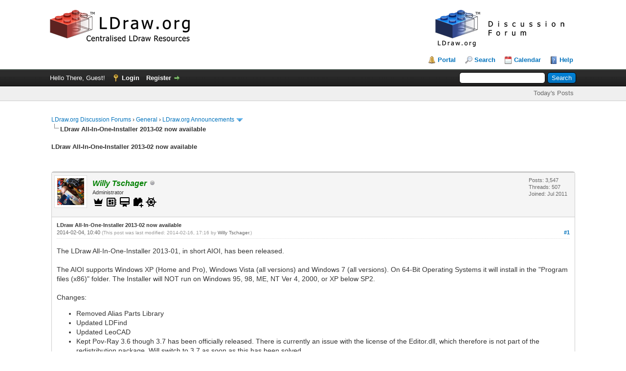

--- FILE ---
content_type: text/html; charset=UTF-8
request_url: https://forums.ldraw.org/thread-12360-post-12402.html
body_size: 12542
content:
<!DOCTYPE html PUBLIC "-//W3C//DTD XHTML 1.0 Transitional//EN" "http://www.w3.org/TR/xhtml1/DTD/xhtml1-transitional.dtd"><!-- start: showthread -->
<html xml:lang="en" lang="en" xmlns="http://www.w3.org/1999/xhtml">
<head>
<title>LDraw All-In-One-Installer 2013-02 now available</title>
<!-- start: headerinclude -->
<link rel="alternate" type="application/rss+xml" title="Latest Threads (RSS 2.0)" href="https://forums.ldraw.org/syndication.php" />
<link rel="alternate" type="application/atom+xml" title="Latest Threads (Atom 1.0)" href="https://forums.ldraw.org/syndication.php?type=atom1.0" />
<link rel="icon" href="/images/ldraw/logos/favicons/LDraw_Blue_64x64.png" type="image/x-icon" />
<meta http-equiv="Content-Type" content="text/html; charset=UTF-8" />
<meta http-equiv="Content-Script-Type" content="text/javascript" />
<script type="text/javascript" src="https://forums.ldraw.org/jscripts/jquery.js?ver=1823"></script>
<script type="text/javascript" src="https://forums.ldraw.org/jscripts/jquery.plugins.min.js?ver=1821"></script>
<script type="text/javascript" src="https://forums.ldraw.org/jscripts/general.js?ver=1821"></script>

<link type="text/css" rel="stylesheet" href="https://forums.ldraw.org/cache/themes/theme1/global.css?t=1694490001" />
<link type="text/css" rel="stylesheet" href="https://forums.ldraw.org/cache/themes/theme1/star_ratings.css?t=1694490001" />
<link type="text/css" rel="stylesheet" href="https://forums.ldraw.org/cache/themes/theme4/showthread.css?t=1730239167" />
<link type="text/css" rel="stylesheet" href="https://forums.ldraw.org/cache/themes/theme1/css3.css?t=1694490001" />
<link type="text/css" rel="stylesheet" href="https://forums.ldraw.org/cache/themes/theme4/forums.css?t=1695068647" />

<script type="text/javascript">
<!--
	lang.unknown_error = "An unknown error has occurred.";

	lang.select2_match = "One result is available, press enter to select it.";
	lang.select2_matches = "{1} results are available, use up and down arrow keys to navigate.";
	lang.select2_nomatches = "No matches found";
	lang.select2_inputtooshort_single = "Please enter one or more character";
	lang.select2_inputtooshort_plural = "Please enter {1} or more characters";
	lang.select2_inputtoolong_single = "Please delete one character";
	lang.select2_inputtoolong_plural = "Please delete {1} characters";
	lang.select2_selectiontoobig_single = "You can only select one item";
	lang.select2_selectiontoobig_plural = "You can only select {1} items";
	lang.select2_loadmore = "Loading more results&hellip;";
	lang.select2_searching = "Searching&hellip;";

	var templates = {
		modal: '<div class=\"modal\">\
	<div style=\"overflow-y: auto; max-height: 400px;\">\
		<table border=\"0\" cellspacing=\"0\" cellpadding=\"5\" class=\"tborder\">\
			<tr>\
				<td class=\"thead\"><strong>__title__</strong></td>\
			</tr>\
			<tr>\
				<td class=\"trow1\">__message__</td>\
			</tr>\
			<tr>\
				<td class=\"tfoot\">\
					<div style=\"text-align: center\" class=\"modal_buttons\">__buttons__</div>\
				</td>\
			</tr>\
		</table>\
	</div>\
</div>',
		modal_button: '<input type=\"submit\" class=\"button\" value=\"__title__\"/>&nbsp;'
	};

	var cookieDomain = "ldraw.org";
	var cookiePath = "/";
	var cookiePrefix = "";
	var cookieSecureFlag = "1";
	var deleteevent_confirm = "Are you sure you want to delete this event?";
	var removeattach_confirm = "Are you sure you want to remove the selected attachment from this post?";
	var loading_text = 'Loading. <br />Please Wait&hellip;';
	var saving_changes = 'Saving changes&hellip;';
	var use_xmlhttprequest = "1";
	var my_post_key = "afb3b71687307e79017d9694cdefda39";
	var rootpath = "https://forums.ldraw.org";
	var imagepath = "https://forums.ldraw.org/images";
  	var yes_confirm = "Yes";
	var no_confirm = "No";
	var MyBBEditor = null;
	var spinner_image = "https://forums.ldraw.org/images/spinner.gif";
	var spinner = "<img src='" + spinner_image +"' alt='' />";
	var modal_zindex = 9999;
// -->
</script>
<!-- end: headerinclude -->
<script type="text/javascript">
<!--
	var quickdelete_confirm = "Are you sure you want to delete this post?";
	var quickrestore_confirm = "Are you sure you want to restore this post?";
	var allowEditReason = "1";
	lang.save_changes = "Save Changes";
	lang.cancel_edit = "Cancel Edit";
	lang.quick_edit_update_error = "There was an error editing your reply:";
	lang.quick_reply_post_error = "There was an error posting your reply:";
	lang.quick_delete_error = "There was an error deleting your reply:";
	lang.quick_delete_success = "The post was deleted successfully.";
	lang.quick_delete_thread_success = "The thread was deleted successfully.";
	lang.quick_restore_error = "There was an error restoring your reply:";
	lang.quick_restore_success = "The post was restored successfully.";
	lang.editreason = "Edit Reason";
	lang.post_deleted_error = "You can not perform this action to a deleted post.";
	lang.softdelete_thread = "Soft Delete Thread";
	lang.restore_thread = "Restore Thread";
// -->
</script>
<!-- jeditable (jquery) -->
<script type="text/javascript" src="https://forums.ldraw.org/jscripts/report.js?ver=1820"></script>
<script src="https://forums.ldraw.org/jscripts/jeditable/jeditable.min.js"></script>
<script type="text/javascript" src="https://forums.ldraw.org/jscripts/thread.js?ver=1821"></script>
</head>
<body>
	<!-- start: header -->
<div id="container">
		<a name="top" id="top"></a>
		<div id="header">
			<div id="logo">
				<div class="wrapper">
      <a href="https://forums.ldraw.org/index.php">
        <img id="forum-logo" src="/images/ldraw/banners/default/forum.png" alt="LDraw.org Discussion Forums"  title="LDraw.org Discussion Forums" />
      </a>
      <a href="http://www.ldraw.org">
        <img id="mainsite-logo" src="/images/ldraw/banners/default/main.png" alt="LDraw.org"  title="LDraw.org" />
      </a>
				<br class="clear"/><br/>
					<ul class="menu top_links">
						<!-- start: header_menu_portal -->
<li><a href="https://forums.ldraw.org/portal.php" class="portal">Portal</a></li>
<!-- end: header_menu_portal -->
						<!-- start: header_menu_search -->
<li><a href="https://forums.ldraw.org/search.php" class="search">Search</a></li>
<!-- end: header_menu_search -->
						
						<!-- start: header_menu_calendar -->
<li><a href="https://forums.ldraw.org/calendar.php" class="calendar">Calendar</a></li>
<!-- end: header_menu_calendar -->
						<li><a href="https://forums.ldraw.org/misc.php?action=help" class="help">Help</a></li>
					</ul>
				</div>
			</div>
			<div id="panel">
				<div class="upper">
					<div class="wrapper">
						<!-- start: header_quicksearch -->
						<form action="https://forums.ldraw.org/search.php">
						<fieldset id="search">
							<input name="keywords" type="text" class="textbox" />
							<input value="Search" type="submit" class="button" />
							<input type="hidden" name="action" value="do_search" />
							<input type="hidden" name="postthread" value="1" />
						</fieldset>
						</form>
<!-- end: header_quicksearch -->
						<!-- start: header_welcomeblock_guest -->
						<!-- Continuation of div(class="upper") as opened in the header template -->
						<span class="welcome">Hello There, Guest! <a href="https://forums.ldraw.org/member.php?action=login" onclick="$('#quick_login').modal({ fadeDuration: 250, keepelement: true, zIndex: (typeof modal_zindex !== 'undefined' ? modal_zindex : 9999) }); return false;" class="login">Login</a> <a href="https://forums.ldraw.org/member.php?action=register" class="register">Register</a></span>
					</div>
				</div>
<div class="lower">
	<div class="wrapper">
		<ul class="menu user_links">
			<li><a href="https://forums.ldraw.org/search.php?action=getdaily&days=7">Today's Posts</a></li>
		</ul>
	</div>
	<br class="clear" />
</div>
<div class="modal" id="quick_login" style="display: none;">
					<form method="post" action="https://forums.ldraw.org/member.php">
						<input name="action" type="hidden" value="do_login" />
						<input name="url" type="hidden" value="" />
						<input name="quick_login" type="hidden" value="1" />
						<input name="my_post_key" type="hidden" value="afb3b71687307e79017d9694cdefda39" />
						<table width="100%" cellspacing="0" cellpadding="5" border="0" class="tborder">
							<tr>
								<td class="thead" colspan="2"><strong>Login</strong></td>
							</tr>
							<!-- start: header_welcomeblock_guest_login_modal -->
<tr>
	<td class="trow1" width="25%"><strong>Username:</strong></td>
	<td class="trow1"><input name="quick_username" id="quick_login_username" type="text" value="" class="textbox initial_focus" /></td>
</tr>
<tr>
	<td class="trow2"><strong>Password:</strong></td>
	<td class="trow2">
		<input name="quick_password" id="quick_login_password" type="password" value="" class="textbox" /><br />
		<a href="https://forums.ldraw.org/member.php?action=lostpw" class="lost_password">Lost Password?</a>
	</td>
</tr>
<tr>
	<td class="trow1">&nbsp;</td>
	<td class="trow1 remember_me">
		<input name="quick_remember" id="quick_login_remember" type="checkbox" value="yes" class="checkbox" checked="checked" />
		<label for="quick_login_remember">Remember me</label>
	</td>
</tr>
<tr>
	<td class="trow2" colspan="2">
		<div align="center"><input name="submit" type="submit" class="button" value="Login" /></div>
	</td>
</tr>
<!-- end: header_welcomeblock_guest_login_modal -->
						</table>
					</form>
				</div>
				<script type="text/javascript">
					$("#quick_login input[name='url']").val($(location).attr('href'));
				</script>
<!-- end: header_welcomeblock_guest -->
					<!-- </div> in header_welcomeblock_member and header_welcomeblock_guest -->
				<!-- </div> in header_welcomeblock_member and header_welcomeblock_guest -->
			</div>
		</div>
		<div id="content">
			<div class="wrapper">
				
				
				
				
				
				
				
				 <!-- BAM --><!-- start: bam_announcement_container -->

<style>
	.bam_announcement.yellow {
		background: #FFF6BF;
		border: 1px solid #FFD324;
	}

	.bam_announcement.green {
		background: #D6ECA6;
		border: 1px solid #8DC93E;
	}

	.bam_announcement.orange {
		background: #f58f10;
		border: 1px solid #926c28;
		color: #fff;
	}

	.bam_announcement.blue {
		background: #ADCBE7;
		border: 1px solid #0F5C8E;
	}

	.bam_announcement.red {
		background: #FBE3E4;
		border: 1px solid #A5161A;
	}

	.bam_announcement.magenta {
		background: #ff64a4;
		border: 1px solid #46042f;
		color: #ffffff;
	}

	.bam_announcement.silver {
		background: #e9eaea;
		border: 1px solid #8291ab;
	}

	.bam_announcement {
		-moz-border-radius: 5px;
		-webkit-border-radius: 5px;
		border-radius: 5px; 
		text-align: center;
		margin: 10px auto;
		padding: 8px 12px;
		background: #EBEBEB;
		color: #000000;
		border: 1px solid #ADADAD;
	}

	.bam_date {
		color: #636161;
		font-size: 0.78em;
		margin-left: 6px;
	}	

	.close_bam_announcement {
		float:right;
		display:inline-block;
		padding-right: 2px;
		padding-left: 2px;
		margin-right: 6px;
		font-weight: bold;
	}
	
	.close_bam_announcement:hover {
		float:right;
		display:inline-block;
		color:#000;
	}

	.bam_nodismiss {
		display: none !important; 
	}

	.bam_slidedown {
		display: none;
	}

	.bam_round {
		-webkit-border-radius: 20px;
		-moz-border-radius: 20px;
		border-radius: 20px;
	}

	.bam_wrapper {
		width: 100%; 
		display: inline-block;
		margin-bottom: 10px;
	}
	
	/* Replace this field with any custom CSS classes. */
</style>
	
	<!-- Don't remove this. Needed for handling announcement dismissals. --> 
<script>
		$(document).ready(function(){
			$('.bam_slidedown').delay(100).slideDown(325);
		});	
		// Allow me to give credit. This was great:  https://lifeofadesigner.com/javascript/hide-dismissed-notifications-with-jquery-and-cookies
	
	$(document).ready(function () {
		if (GetCookie("dismissed-notifications")) {
			$(GetCookie("dismissed-notifications")).hide();
		}
		$(".dismiss-notification").click(function () {
			var alertId = $(this).closest(".bam-unsticky").attr("id"); 
			var dismissedNotifications = GetCookie("dismissed-notifications") + ",#" + alertId; 
			$(this).closest(".bam-unsticky").fadeOut("slow"); 
			SetCookie("dismissed-notifications",dismissedNotifications.replace("null,","")) //update cookie
		});

		// Same as above, but close only. Don't set a cookie. 
		$(".bam-close-notification").click(function () {
			var alertId = $(this).closest(".bam-unsticky").attr("id"); 
			var dismissedNotifications = GetCookie("dismissed-notifications") + ",#" + alertId; 
			$(this).closest(".bam-unsticky").fadeOut("slow"); 
		});

	function SetCookie(sName, sValue) {
		document.cookie = sName + "=" + escape(sValue);
		var date = new Date();
		date.setTime(date.getTime() + (30 * 24 * 60 * 60 * 1000));
		document.cookie += ("; expires=" + date.toUTCString()); 
	}

	function GetCookie(sName) {
		var aCookie = document.cookie.split("; ");
		for (var i=0; i < aCookie.length; i++) {
			var aCrumb = aCookie[i].split("=");
			if (sName == aCrumb[0]) 
				return unescape(aCrumb[1]);
		}
		return null;
	}
	});
</script>
<div class="bam_wrapper"><div class="bam_announcements bam_slidedown"></div></div>
<!-- end: bam_announcement_container --><!-- /BAM -->      
				<!-- start: nav -->

<div class="navigation">
<!-- start: nav_bit -->
<a href="https://forums.ldraw.org/index.php">LDraw.org Discussion Forums</a><!-- start: nav_sep -->
&rsaquo;
<!-- end: nav_sep -->
<!-- end: nav_bit --><!-- start: nav_bit -->
<a href="forum-12.html">General</a><!-- start: nav_sep -->
&rsaquo;
<!-- end: nav_sep -->
<!-- end: nav_bit --><!-- start: nav_bit -->
<a href="forum-1-page-11.html">LDraw.org Announcements</a><!-- start: nav_dropdown -->
 <img src="https://forums.ldraw.org/images/arrow_down.png" alt="v" title="" class="pagination_breadcrumb_link" id="breadcrumb_multipage" /><!-- start: multipage_breadcrumb -->
<div id="breadcrumb_multipage_popup" class="pagination pagination_breadcrumb" style="display: none;">
<!-- start: multipage_prevpage -->
<a href="forum-1-page-10.html" class="pagination_previous">&laquo; Previous</a>
<!-- end: multipage_prevpage --><!-- start: multipage_start -->
<a href="forum-1.html" class="pagination_first">1</a>  &hellip;
<!-- end: multipage_start --><!-- start: multipage_page -->
<a href="forum-1-page-9.html" class="pagination_page">9</a>
<!-- end: multipage_page --><!-- start: multipage_page -->
<a href="forum-1-page-10.html" class="pagination_page">10</a>
<!-- end: multipage_page --><!-- start: multipage_page_link_current -->
 <a href="forum-1-page-11.html" class="pagination_current">11</a>
<!-- end: multipage_page_link_current --><!-- start: multipage_page -->
<a href="forum-1-page-12.html" class="pagination_page">12</a>
<!-- end: multipage_page --><!-- start: multipage_page -->
<a href="forum-1-page-13.html" class="pagination_page">13</a>
<!-- end: multipage_page --><!-- start: multipage_end -->
&hellip;  <a href="forum-1-page-15.html" class="pagination_last">15</a>
<!-- end: multipage_end --><!-- start: multipage_nextpage -->
<a href="forum-1-page-12.html" class="pagination_next">Next &raquo;</a>
<!-- end: multipage_nextpage -->
</div>
<script type="text/javascript">
// <!--
	if(use_xmlhttprequest == "1")
	{
		$("#breadcrumb_multipage").popupMenu();
	}
// -->
</script>
<!-- end: multipage_breadcrumb -->
<!-- end: nav_dropdown -->
<!-- end: nav_bit --><!-- start: nav_sep_active -->
<br /><img src="https://forums.ldraw.org/images/nav_bit.png" alt="" />
<!-- end: nav_sep_active --><!-- start: nav_bit_active -->
<span class="active">LDraw All-In-One-Installer 2013-02 now available</span>
<!-- end: nav_bit_active -->
</div>
<!-- end: nav -->
				<br />
<!-- end: header -->
	
	
				<div>
					<strong>LDraw All-In-One-Installer 2013-02 now available</strong>
				</div>
	<br class="clear" />
	<div class="float_right">
		
	</div>
	
				<div class="float_right">
					<span class="smalltext"><strong><a href="javascript:void(0)" id="thread_modes"></a></strong></span>
				</div>
	<br class="clear" />
	<div id="posts">
		<!-- start: postbit -->
<div style="padding-left: em;">
<div class="postbit_wrapper">

<a name="pid12360" id="pid12360"></a>
<div class="post " style="" id="post_12360">
<div class="post_author">
	<!-- start: postbit_avatar -->
<div class="author_avatar"><a href="user-5.html"><img src="https://forums.ldraw.org/uploads/avatars/avatar_5.jpg?dateline=1552856799" alt="" width="55" height="55" /></a></div>
<!-- end: postbit_avatar -->
	<div class="author_information">
			<strong><span class="largetext"><a href="https://forums.ldraw.org/user-5.html"><span style="color: green;"><strong><em>Willy Tschager</em></strong></span></a></span></strong> <!-- start: postbit_offline -->
<img src="https://forums.ldraw.org/images/buddy_offline.png" title="Offline" alt="Offline" class="buddy_status" />
<!-- end: postbit_offline --> <br />
			<span class="smalltext">
				Administrator<br/>
                <!-- start: postbit_groupimage -->
<img style="width:24px;height:24px" viewBox="0 0 24 24" src="common/icons/mdi/svg/crown.svg" alt="Administrators" title="Administrators" />
<!-- end: postbit_groupimage --> <!-- start: postbit_groupimage -->
<img style="width:24px;height:24px" viewBox="0 0 24 24" src="common/icons/mdi/svg/developer-board.svg" alt="App Developers" title="App Developers" />
<!-- end: postbit_groupimage --><!-- start: postbit_groupimage -->
<img style="width:24px;height:24px" viewBox="0 0 24 24" src="common/icons/mdi/svg/wallet-membership.svg" alt="LDraw Member" title="LDraw Member" />
<!-- end: postbit_groupimage --><!-- start: postbit_groupimage -->
<img style="width:24px;height:24px" viewBox="0 0 24 24" src="common/icons/mdi/svg/toy-brick-plus.svg" alt="PTSubmit" title="PTSubmit" />
<!-- end: postbit_groupimage --><!-- start: postbit_groupimage -->
<img style="width:24px;height:24px" viewBox="0 0 24 24" src="common/icons/mdi/svg/ship-wheel.svg" alt="Steering Committee" title="Steering Committee" />
<!-- end: postbit_groupimage --><div style='margin-top: 3px; padding: 0px;'></div>
			</span>
	</div>
	<div class="author_statistics">
		<!-- start: postbit_author_user -->

	Posts: 3,547<br />
	Threads: 507<br />
	Joined: Jul 2011
	
<!-- end: postbit_author_user -->
	</div>
</div>
<div class="post_content">
	<div class="post_head">
		<strong>LDraw All-In-One-Installer 2013-02 now available</strong><br/>
		<!-- start: postbit_posturl -->
<div class="float_right" style="vertical-align: top">
<!-- IS_UNREAD --><strong><a href="thread-12360-post-12360.html#pid12360" title="LDraw All-In-One-Installer 2013-02 now available">#1</a></strong>

</div>
<!-- end: postbit_posturl -->
		
		<span class="post_date">2014-02-04, 10:40 <span class="post_edit" id="edited_by_12360"><!-- start: postbit_editedby -->
<span class="edited_post">(This post was last modified: 2014-02-16, 17:16 by <a href="https://forums.ldraw.org/user-5.html">Willy Tschager</a>.)</span>
<!-- end: postbit_editedby --></span></span>
		
	</div>
	<div class="post_body scaleimages" id="pid_12360">
		The LDraw All-In-One-Installer 2013-01, in short AIOI, has been released.<br />
<br />
The AIOI supports Windows XP (Home and Pro), Windows Vista (all versions) and Windows 7 (all versions). On 64-Bit Operating Systems it will install in the "Program files (x86)" folder. The Installer will NOT run on Windows 95, 98, ME, NT Ver 4, 2000, or XP below SP2.<br />
<br />
Changes:<ul class="mycode_list"><li>Removed Alias Parts Library<br />
</li>
<li>Updated LDFind<br />
</li>
<li>Updated LeoCAD<br />
</li>
<li>Kept Pov-Ray 3.6 though 3.7 has been officially released. There is currently an issue with the license of the Editor.dll, which therefore is not part of the redistribution package. Will switch to 3.7 as soon as this has been solved. <br />
</li>
</ul>
<br />
There are currently some issues with the registration of a file needed by Sticker Generator when installing on Windows 8.<br />
<br />
You can download the AIOI from:<br />
<br />
<a href="http://www.ldraw.org/article/104.html" target="_blank" rel="noopener" class="mycode_url">Home &gt; Help &gt; Get Started &gt; LDraw All-In-One-Installer</a><br />
<br />
Many thanks to all the programers who contributed to this release.<br />
<br />
Willy Tschager<br />
(LDraw.org Content Manager)
	</div>
	
	<!-- start: postbit_signature -->
<div class="signature scaleimages">
LEGO ergo sum
</div>
<!-- end: postbit_signature -->
	<div class="post_meta" id="post_meta_12360">
		
		<div class="float_right">
			
		</div>
	</div>
	
</div>
<div class="post_controls">
	<div class="postbit_buttons author_buttons float_left">
		<!-- start: postbit_www -->
<a href="http://www.holly-wood.it" target="_blank" rel="noopener" title="Visit this user's website" class="postbit_website"><span>Website</span></a>
<!-- end: postbit_www --><!-- start: postbit_find -->
<a href="search.php?action=finduser&amp;uid=5" title="Find all posts by this user" class="postbit_find"><span>Find</span></a>
<!-- end: postbit_find -->
	</div>
	<div class="postbit_buttons post_management_buttons float_right">
		<!-- start: postbit_quote -->
<a href="newreply.php?tid=12360&amp;replyto=12360" title="Quote this message in a reply" class="postbit_quote postbit_mirage"><span>Reply</span></a>
<!-- end: postbit_quote -->
	</div>
</div>
</div>
</div>
</div>
<!-- end: postbit --><!-- start: postbit -->
<div style="padding-left: em;">
<div class="postbit_wrapper">

<a name="pid12396" id="pid12396"></a>
<div class="post " style="" id="post_12396">
<div class="post_author">
	<!-- start: postbit_avatar -->
<div class="author_avatar"><a href="user-862.html"><img src="https://forums.ldraw.org/images/default_avatar.png" alt="" width="55" height="55" /></a></div>
<!-- end: postbit_avatar -->
	<div class="author_information">
			<strong><span class="largetext"><a href="https://forums.ldraw.org/user-862.html">Martin James</a></span></strong> <!-- start: postbit_offline -->
<img src="https://forums.ldraw.org/images/buddy_offline.png" title="Offline" alt="Offline" class="buddy_status" />
<!-- end: postbit_offline --> <br />
			<span class="smalltext">
				LDraw User<br/>
                 <div style='margin-top: 3px; padding: 0px;'></div>
			</span>
	</div>
	<div class="author_statistics">
		<!-- start: postbit_author_user -->

	Posts: 23<br />
	Threads: 1<br />
	Joined: Sep 2012
	
<!-- end: postbit_author_user -->
	</div>
</div>
<div class="post_content">
	<div class="post_head">
		<strong>Re: LDraw All-In-One-Installer 2013-02 now available</strong><br/>
		<!-- start: postbit_posturl -->
<div class="float_right" style="vertical-align: top">
<!-- IS_UNREAD --><strong><a href="thread-12360-post-12396.html#pid12396" title="Re: LDraw All-In-One-Installer 2013-02 now available">#2</a></strong>

</div>
<!-- end: postbit_posturl -->
		
		<span class="post_date">2014-02-06, 20:31 <span class="post_edit" id="edited_by_12396"></span></span>
		
	</div>
	<div class="post_body scaleimages" id="pid_12396">
		I thought it was time I checked out the latest AIOI to see if anything has radically changed. (I support a load of users who do weird and wonderful things with LDraw. When new users come on board I like to think I'm giving them valid advice and assistance.) I've hit a problem with the LGEO component.<br />
<br />
Would I be right in thinking that the version of LGEO included in the AIOI is the one Owen Burgoyne has been updating and publishing at Eurobricks? The thing is, I can't get it to work with POV-Ray 3.6 (the version still officially recommended). It throws syntax errors in lg_color.inc. However it does work fine with POV-Ray 3.7. I think it's objecting to syntax like:<br />
<br />
 srgb &lt;33,33,33&gt;/255<br />
<br />
rather than <br />
<br />
 srgb &lt;33/255, 33/255, 33/255&gt;<br />
<br />
Adding to the confusion, the LGEO link on the AIOI download page takes you to Lutz Uhlmann's 2008 version, which <span style="text-decoration: underline;" class="mycode_u">does</span> work with POV-Ray 3.6.<br />
<br />
...or have I simply managed to do something silly?<br />
<br />
--<br />
Martin James
	</div>
	
	
	<div class="post_meta" id="post_meta_12396">
		
		<div class="float_right">
			
		</div>
	</div>
	
</div>
<div class="post_controls">
	<div class="postbit_buttons author_buttons float_left">
		<!-- start: postbit_find -->
<a href="search.php?action=finduser&amp;uid=862" title="Find all posts by this user" class="postbit_find"><span>Find</span></a>
<!-- end: postbit_find -->
	</div>
	<div class="postbit_buttons post_management_buttons float_right">
		<!-- start: postbit_quote -->
<a href="newreply.php?tid=12360&amp;replyto=12396" title="Quote this message in a reply" class="postbit_quote postbit_mirage"><span>Reply</span></a>
<!-- end: postbit_quote -->
	</div>
</div>
</div>
</div>
</div>
<!-- end: postbit --><!-- start: postbit -->
<div style="padding-left: em;">
<div class="postbit_wrapper">

<a name="pid12397" id="pid12397"></a>
<div class="post " style="" id="post_12397">
<div class="post_author">
	<!-- start: postbit_avatar -->
<div class="author_avatar"><a href="user-11.html"><img src="https://forums.ldraw.org/uploads/avatars/avatar_11.png" alt="" width="55" height="42" /></a></div>
<!-- end: postbit_avatar -->
	<div class="author_information">
			<strong><span class="largetext"><a href="https://forums.ldraw.org/user-11.html"><span style="color: #9370DB;"><strong>Travis Cobbs</strong></span></a></span></strong> <!-- start: postbit_offline -->
<img src="https://forums.ldraw.org/images/buddy_offline.png" title="Offline" alt="Offline" class="buddy_status" />
<!-- end: postbit_offline --> <br />
			<span class="smalltext">
				LDraw.org Moderator<br/>
                 <!-- start: postbit_groupimage -->
<img style="width:24px;height:24px" viewBox="0 0 24 24" src="common/icons/mdi/svg/developer-board.svg" alt="App Developers" title="App Developers" />
<!-- end: postbit_groupimage --><!-- start: postbit_groupimage -->
<img style="width:24px;height:24px" viewBox="0 0 24 24" src="common/icons/mdi/svg/trophy.svg" alt="James Jessiman Memorial" title="James Jessiman Memorial" />
<!-- end: postbit_groupimage --><!-- start: postbit_groupimage -->
<img style="width:24px;height:24px" viewBox="0 0 24 24" src="common/icons/mdi/svg/toy-brick-plus.svg" alt="PTSubmit" title="PTSubmit" />
<!-- end: postbit_groupimage --><!-- start: postbit_groupimage -->
<img style="width:24px;height:24px" viewBox="0 0 24 24" src="common/icons/mdi/svg/ruler-square-compass.svg" alt="Standards Board" title="Standards Board" />
<!-- end: postbit_groupimage --><!-- start: postbit_groupimage -->
<img style="width:24px;height:24px" viewBox="0 0 24 24" src="common/icons/mdi/svg/wallet-membership.svg" alt="LDraw Member" title="LDraw Member" />
<!-- end: postbit_groupimage --><div style='margin-top: 3px; padding: 0px;'></div>
			</span>
	</div>
	<div class="author_statistics">
		<!-- start: postbit_author_user -->

	Posts: 1,920<br />
	Threads: 90<br />
	Joined: Jul 2011
	
<!-- end: postbit_author_user -->
	</div>
</div>
<div class="post_content">
	<div class="post_head">
		<strong>Re: LDraw All-In-One-Installer 2013-02 now available</strong><br/>
		<!-- start: postbit_posturl -->
<div class="float_right" style="vertical-align: top">
<!-- IS_UNREAD --><strong><a href="thread-12360-post-12397.html#pid12397" title="Re: LDraw All-In-One-Installer 2013-02 now available">#3</a></strong>

</div>
<!-- end: postbit_posturl -->
		
		<span class="post_date">2014-02-06, 20:54 <span class="post_edit" id="edited_by_12397"></span></span>
		
	</div>
	<div class="post_body scaleimages" id="pid_12397">
		Where do you see that 3.6 is "officially" recommended? I can't find any such recommendation on the POV-Ray site now that 3.7 has been released after something like 8 years of beta.
	</div>
	
	
	<div class="post_meta" id="post_meta_12397">
		
		<div class="float_right">
			
		</div>
	</div>
	
</div>
<div class="post_controls">
	<div class="postbit_buttons author_buttons float_left">
		<!-- start: postbit_www -->
<a href="https://tcobbs.github.io/ldview/" target="_blank" rel="noopener" title="Visit this user's website" class="postbit_website"><span>Website</span></a>
<!-- end: postbit_www --><!-- start: postbit_find -->
<a href="search.php?action=finduser&amp;uid=11" title="Find all posts by this user" class="postbit_find"><span>Find</span></a>
<!-- end: postbit_find -->
	</div>
	<div class="postbit_buttons post_management_buttons float_right">
		<!-- start: postbit_quote -->
<a href="newreply.php?tid=12360&amp;replyto=12397" title="Quote this message in a reply" class="postbit_quote postbit_mirage"><span>Reply</span></a>
<!-- end: postbit_quote -->
	</div>
</div>
</div>
</div>
</div>
<!-- end: postbit --><!-- start: postbit -->
<div style="padding-left: em;">
<div class="postbit_wrapper">

<a name="pid12398" id="pid12398"></a>
<div class="post " style="" id="post_12398">
<div class="post_author">
	<!-- start: postbit_avatar -->
<div class="author_avatar"><a href="user-7.html"><img src="https://forums.ldraw.org/uploads/avatars/avatar_7.png" alt="" width="55" height="55" /></a></div>
<!-- end: postbit_avatar -->
	<div class="author_information">
			<strong><span class="largetext"><a href="https://forums.ldraw.org/user-7.html"><span style="color: #9370DB;"><strong>Roland Melkert</strong></span></a></span></strong> <!-- start: postbit_offline -->
<img src="https://forums.ldraw.org/images/buddy_offline.png" title="Offline" alt="Offline" class="buddy_status" />
<!-- end: postbit_offline --> <br />
			<span class="smalltext">
				LDraw.org Moderator<br/>
                 <!-- start: postbit_groupimage -->
<img style="width:24px;height:24px" viewBox="0 0 24 24" src="common/icons/mdi/svg/developer-board.svg" alt="App Developers" title="App Developers" />
<!-- end: postbit_groupimage --><!-- start: postbit_groupimage -->
<img style="width:24px;height:24px" viewBox="0 0 24 24" src="common/icons/mdi/svg/trophy.svg" alt="James Jessiman Memorial" title="James Jessiman Memorial" />
<!-- end: postbit_groupimage --><!-- start: postbit_groupimage -->
<img style="width:24px;height:24px" viewBox="0 0 24 24" src="common/icons/mdi/svg/toy-brick-plus.svg" alt="PTSubmit" title="PTSubmit" />
<!-- end: postbit_groupimage --><!-- start: postbit_groupimage -->
<img style="width:24px;height:24px" viewBox="0 0 24 24" src="common/icons/mdi/svg/ruler-square-compass.svg" alt="Standards Board" title="Standards Board" />
<!-- end: postbit_groupimage --><!-- start: postbit_groupimage -->
<img style="width:24px;height:24px" viewBox="0 0 24 24" src="common/icons/mdi/svg/wallet-membership.svg" alt="LDraw Member" title="LDraw Member" />
<!-- end: postbit_groupimage --><div style='margin-top: 3px; padding: 0px;'></div>
			</span>
	</div>
	<div class="author_statistics">
		<!-- start: postbit_author_user -->

	Posts: 3,111<br />
	Threads: 163<br />
	Joined: Jul 2011
	
<!-- end: postbit_author_user -->
	</div>
</div>
<div class="post_content">
	<div class="post_head">
		<strong>Re: LDraw All-In-One-Installer 2013-02 now available</strong><br/>
		<!-- start: postbit_posturl -->
<div class="float_right" style="vertical-align: top">
<!-- IS_UNREAD --><strong><a href="thread-12360-post-12398.html#pid12398" title="Re: LDraw All-In-One-Installer 2013-02 now available">#4</a></strong>

</div>
<!-- end: postbit_posturl -->
		
		<span class="post_date">2014-02-06, 21:57 <span class="post_edit" id="edited_by_12398"></span></span>
		
	</div>
	<div class="post_body scaleimages" id="pid_12398">
		I think he means the AIOI still uses 3.6, as described in this thread's top message.<br />
<br />
A side note<br />
<br />
Maybe the AIOI could als put some links in the start menu to additional software (including my  LDCad <img src="https://forums.ldraw.org/images/smilies/smile.png" alt="Smile" title="Smile" class="smilie smilie_1" /> )
	</div>
	
	
	<div class="post_meta" id="post_meta_12398">
		
		<div class="float_right">
			
		</div>
	</div>
	
</div>
<div class="post_controls">
	<div class="postbit_buttons author_buttons float_left">
		<!-- start: postbit_find -->
<a href="search.php?action=finduser&amp;uid=7" title="Find all posts by this user" class="postbit_find"><span>Find</span></a>
<!-- end: postbit_find -->
	</div>
	<div class="postbit_buttons post_management_buttons float_right">
		<!-- start: postbit_quote -->
<a href="newreply.php?tid=12360&amp;replyto=12398" title="Quote this message in a reply" class="postbit_quote postbit_mirage"><span>Reply</span></a>
<!-- end: postbit_quote -->
	</div>
</div>
</div>
</div>
</div>
<!-- end: postbit --><!-- start: postbit -->
<div style="padding-left: em;">
<div class="postbit_wrapper">

<a name="pid12399" id="pid12399"></a>
<div class="post " style="" id="post_12399">
<div class="post_author">
	<!-- start: postbit_avatar -->
<div class="author_avatar"><a href="user-11.html"><img src="https://forums.ldraw.org/uploads/avatars/avatar_11.png" alt="" width="55" height="42" /></a></div>
<!-- end: postbit_avatar -->
	<div class="author_information">
			<strong><span class="largetext"><a href="https://forums.ldraw.org/user-11.html"><span style="color: #9370DB;"><strong>Travis Cobbs</strong></span></a></span></strong> <!-- start: postbit_offline -->
<img src="https://forums.ldraw.org/images/buddy_offline.png" title="Offline" alt="Offline" class="buddy_status" />
<!-- end: postbit_offline --> <br />
			<span class="smalltext">
				LDraw.org Moderator<br/>
                 <!-- start: postbit_groupimage -->
<img style="width:24px;height:24px" viewBox="0 0 24 24" src="common/icons/mdi/svg/developer-board.svg" alt="App Developers" title="App Developers" />
<!-- end: postbit_groupimage --><!-- start: postbit_groupimage -->
<img style="width:24px;height:24px" viewBox="0 0 24 24" src="common/icons/mdi/svg/trophy.svg" alt="James Jessiman Memorial" title="James Jessiman Memorial" />
<!-- end: postbit_groupimage --><!-- start: postbit_groupimage -->
<img style="width:24px;height:24px" viewBox="0 0 24 24" src="common/icons/mdi/svg/toy-brick-plus.svg" alt="PTSubmit" title="PTSubmit" />
<!-- end: postbit_groupimage --><!-- start: postbit_groupimage -->
<img style="width:24px;height:24px" viewBox="0 0 24 24" src="common/icons/mdi/svg/ruler-square-compass.svg" alt="Standards Board" title="Standards Board" />
<!-- end: postbit_groupimage --><!-- start: postbit_groupimage -->
<img style="width:24px;height:24px" viewBox="0 0 24 24" src="common/icons/mdi/svg/wallet-membership.svg" alt="LDraw Member" title="LDraw Member" />
<!-- end: postbit_groupimage --><div style='margin-top: 3px; padding: 0px;'></div>
			</span>
	</div>
	<div class="author_statistics">
		<!-- start: postbit_author_user -->

	Posts: 1,920<br />
	Threads: 90<br />
	Joined: Jul 2011
	
<!-- end: postbit_author_user -->
	</div>
</div>
<div class="post_content">
	<div class="post_head">
		<strong>Re: LDraw All-In-One-Installer 2013-02 now available</strong><br/>
		<!-- start: postbit_posturl -->
<div class="float_right" style="vertical-align: top">
<!-- IS_UNREAD --><strong><a href="thread-12360-post-12399.html#pid12399" title="Re: LDraw All-In-One-Installer 2013-02 now available">#5</a></strong>

</div>
<!-- end: postbit_posturl -->
		
		<span class="post_date">2014-02-06, 23:12 <span class="post_edit" id="edited_by_12399"></span></span>
		
	</div>
	<div class="post_body scaleimages" id="pid_12399">
		<blockquote class="mycode_quote"><cite>Willy Tschager Wrote:</cite>There is currently an issue with the license of the Editor.dll, which therefore is not part of the redistribution package. Will switch to 3.7 as soon as this has been solved.</blockquote><br />
If you're waiting on POV-Ray to resolve this issue, my impression is that it will be a very long wait. They have an editor-only installer available, though, released under the same license as POV-Ray 3.6. See here:<br />
<br />
<a href="http://www.povray.org/download/wineditdll/" target="_blank" rel="noopener" class="mycode_url">http://www.povray.org/download/wineditdll/</a>
	</div>
	
	
	<div class="post_meta" id="post_meta_12399">
		
		<div class="float_right">
			
		</div>
	</div>
	
</div>
<div class="post_controls">
	<div class="postbit_buttons author_buttons float_left">
		<!-- start: postbit_www -->
<a href="https://tcobbs.github.io/ldview/" target="_blank" rel="noopener" title="Visit this user's website" class="postbit_website"><span>Website</span></a>
<!-- end: postbit_www --><!-- start: postbit_find -->
<a href="search.php?action=finduser&amp;uid=11" title="Find all posts by this user" class="postbit_find"><span>Find</span></a>
<!-- end: postbit_find -->
	</div>
	<div class="postbit_buttons post_management_buttons float_right">
		<!-- start: postbit_quote -->
<a href="newreply.php?tid=12360&amp;replyto=12399" title="Quote this message in a reply" class="postbit_quote postbit_mirage"><span>Reply</span></a>
<!-- end: postbit_quote -->
	</div>
</div>
</div>
</div>
</div>
<!-- end: postbit --><!-- start: postbit -->
<div style="padding-left: em;">
<div class="postbit_wrapper">

<a name="pid12401" id="pid12401"></a>
<div class="post " style="" id="post_12401">
<div class="post_author">
	<!-- start: postbit_avatar -->
<div class="author_avatar"><a href="user-971.html"><img src="https://forums.ldraw.org/images/default_avatar.png" alt="" width="55" height="55" /></a></div>
<!-- end: postbit_avatar -->
	<div class="author_information">
			<strong><span class="largetext"><a href="https://forums.ldraw.org/user-971.html"><span style="color: #9370DB;"><strong>Merlijn Wissink</strong></span></a></span></strong> <!-- start: postbit_offline -->
<img src="https://forums.ldraw.org/images/buddy_offline.png" title="Offline" alt="Offline" class="buddy_status" />
<!-- end: postbit_offline --> <br />
			<span class="smalltext">
				LDraw.org Moderator<br/>
                 <!-- start: postbit_groupimage -->
<img style="width:24px;height:24px" viewBox="0 0 24 24" src="common/icons/mdi/svg/toy-brick-plus.svg" alt="PTSubmit" title="PTSubmit" />
<!-- end: postbit_groupimage --><div style='margin-top: 3px; padding: 0px;'></div>
			</span>
	</div>
	<div class="author_statistics">
		<!-- start: postbit_author_user -->

	Posts: 584<br />
	Threads: 45<br />
	Joined: Dec 2012
	
<!-- end: postbit_author_user -->
	</div>
</div>
<div class="post_content">
	<div class="post_head">
		<strong>Re: LDraw All-In-One-Installer 2013-02 now available</strong><br/>
		<!-- start: postbit_posturl -->
<div class="float_right" style="vertical-align: top">
<!-- IS_UNREAD --><strong><a href="thread-12360-post-12401.html#pid12401" title="Re: LDraw All-In-One-Installer 2013-02 now available">#6</a></strong>

</div>
<!-- end: postbit_posturl -->
		
		<span class="post_date">2014-02-07, 7:40 <span class="post_edit" id="edited_by_12401"></span></span>
		
	</div>
	<div class="post_body scaleimages" id="pid_12401">
		<blockquote class="mycode_quote"><cite>Martin James Wrote:</cite>I thought it was time I checked out the latest AIOI to see if anything has radically changed. (I support a load of users who do weird and wonderful things with LDraw. When new users come on board I like to think I'm giving them valid advice and assistance.) I've hit a problem with the LGEO component.<br />
<br />
Would I be right in thinking that the version of LGEO included in the AIOI is the one Owen Burgoyne has been updating and publishing at Eurobricks? The thing is, I can't get it to work with POV-Ray 3.6 (the version still officially recommended). It throws syntax errors in lg_color.inc. However it does work fine with POV-Ray 3.7. I think it's objecting to syntax like:<br />
<br />
 srgb &lt;33,33,33&gt;/255<br />
<br />
rather than <br />
<br />
 srgb &lt;33/255, 33/255, 33/255&gt;<br />
<br />
Adding to the confusion, the LGEO link on the AIOI download page takes you to Lutz Uhlmann's 2008 version, which <span style="text-decoration: underline;" class="mycode_u">does</span> work with POV-Ray 3.6.<br />
<br />
...or have I simply managed to do something silly?<br />
<br />
--<br />
Martin James</blockquote><br />
As far as I know, Owen's LGEO library is optimized for POV-Ray 3.7, which has better support for srgb. If you remove the s from srgb, it may work, but I'm not sure about that. You could better ask Owen (aka C3POwen) in <a href="http://www.eurobricks.com/forum/index.php?showtopic=65876" target="_blank" rel="noopener" class="mycode_url">this</a> EuroBricks topic. I believe I saw the same issue a few more times in that topic.
	</div>
	
	
	<div class="post_meta" id="post_meta_12401">
		
		<div class="float_right">
			
		</div>
	</div>
	
</div>
<div class="post_controls">
	<div class="postbit_buttons author_buttons float_left">
		<!-- start: postbit_find -->
<a href="search.php?action=finduser&amp;uid=971" title="Find all posts by this user" class="postbit_find"><span>Find</span></a>
<!-- end: postbit_find -->
	</div>
	<div class="postbit_buttons post_management_buttons float_right">
		<!-- start: postbit_quote -->
<a href="newreply.php?tid=12360&amp;replyto=12401" title="Quote this message in a reply" class="postbit_quote postbit_mirage"><span>Reply</span></a>
<!-- end: postbit_quote -->
	</div>
</div>
</div>
</div>
</div>
<!-- end: postbit --><!-- start: postbit -->
<div style="padding-left: em;">
<div class="postbit_wrapper">

<a name="pid12402" id="pid12402"></a>
<div class="post " style="" id="post_12402">
<div class="post_author">
	<!-- start: postbit_avatar -->
<div class="author_avatar"><a href="user-862.html"><img src="https://forums.ldraw.org/images/default_avatar.png" alt="" width="55" height="55" /></a></div>
<!-- end: postbit_avatar -->
	<div class="author_information">
			<strong><span class="largetext"><a href="https://forums.ldraw.org/user-862.html">Martin James</a></span></strong> <!-- start: postbit_offline -->
<img src="https://forums.ldraw.org/images/buddy_offline.png" title="Offline" alt="Offline" class="buddy_status" />
<!-- end: postbit_offline --> <br />
			<span class="smalltext">
				LDraw User<br/>
                 <div style='margin-top: 3px; padding: 0px;'></div>
			</span>
	</div>
	<div class="author_statistics">
		<!-- start: postbit_author_user -->

	Posts: 23<br />
	Threads: 1<br />
	Joined: Sep 2012
	
<!-- end: postbit_author_user -->
	</div>
</div>
<div class="post_content">
	<div class="post_head">
		<strong>Re: LDraw All-In-One-Installer 2013-02 now available</strong><br/>
		<!-- start: postbit_posturl -->
<div class="float_right" style="vertical-align: top">
<!-- IS_UNREAD --><strong><a href="thread-12360-post-12402.html#pid12402" title="Re: LDraw All-In-One-Installer 2013-02 now available">#7</a></strong>

</div>
<!-- end: postbit_posturl -->
		
		<span class="post_date">2014-02-07, 9:51 <span class="post_edit" id="edited_by_12402"></span></span>
		
	</div>
	<div class="post_body scaleimages" id="pid_12402">
		Then the good news is it wasn't me :-)<br />
<br />
But that does raise an issue with the latest AIOI. Anybody installing it is going to come unstuck, since it bundles that new version of LGEO with POV-Ray 3.6. Maybe it should treat LGEO the same way as POV-Ray -- include the matching older versions in the bundle, and give links to the new ones as an alternative pairing. (Or just go gor the new versions.)<br />
<br />
--<br />
Martin James
	</div>
	
	
	<div class="post_meta" id="post_meta_12402">
		
		<div class="float_right">
			
		</div>
	</div>
	
</div>
<div class="post_controls">
	<div class="postbit_buttons author_buttons float_left">
		<!-- start: postbit_find -->
<a href="search.php?action=finduser&amp;uid=862" title="Find all posts by this user" class="postbit_find"><span>Find</span></a>
<!-- end: postbit_find -->
	</div>
	<div class="postbit_buttons post_management_buttons float_right">
		<!-- start: postbit_quote -->
<a href="newreply.php?tid=12360&amp;replyto=12402" title="Quote this message in a reply" class="postbit_quote postbit_mirage"><span>Reply</span></a>
<!-- end: postbit_quote -->
	</div>
</div>
</div>
</div>
</div>
<!-- end: postbit --><!-- start: postbit -->
<div style="padding-left: em;">
<div class="postbit_wrapper">

<a name="pid12403" id="pid12403"></a>
<div class="post " style="" id="post_12403">
<div class="post_author">
	<!-- start: postbit_avatar -->
<div class="author_avatar"><a href="user-5.html"><img src="https://forums.ldraw.org/uploads/avatars/avatar_5.jpg?dateline=1552856799" alt="" width="55" height="55" /></a></div>
<!-- end: postbit_avatar -->
	<div class="author_information">
			<strong><span class="largetext"><a href="https://forums.ldraw.org/user-5.html"><span style="color: green;"><strong><em>Willy Tschager</em></strong></span></a></span></strong> <!-- start: postbit_offline -->
<img src="https://forums.ldraw.org/images/buddy_offline.png" title="Offline" alt="Offline" class="buddy_status" />
<!-- end: postbit_offline --> <br />
			<span class="smalltext">
				Administrator<br/>
                <!-- start: postbit_groupimage -->
<img style="width:24px;height:24px" viewBox="0 0 24 24" src="common/icons/mdi/svg/crown.svg" alt="Administrators" title="Administrators" />
<!-- end: postbit_groupimage --> <!-- start: postbit_groupimage -->
<img style="width:24px;height:24px" viewBox="0 0 24 24" src="common/icons/mdi/svg/developer-board.svg" alt="App Developers" title="App Developers" />
<!-- end: postbit_groupimage --><!-- start: postbit_groupimage -->
<img style="width:24px;height:24px" viewBox="0 0 24 24" src="common/icons/mdi/svg/wallet-membership.svg" alt="LDraw Member" title="LDraw Member" />
<!-- end: postbit_groupimage --><!-- start: postbit_groupimage -->
<img style="width:24px;height:24px" viewBox="0 0 24 24" src="common/icons/mdi/svg/toy-brick-plus.svg" alt="PTSubmit" title="PTSubmit" />
<!-- end: postbit_groupimage --><!-- start: postbit_groupimage -->
<img style="width:24px;height:24px" viewBox="0 0 24 24" src="common/icons/mdi/svg/ship-wheel.svg" alt="Steering Committee" title="Steering Committee" />
<!-- end: postbit_groupimage --><div style='margin-top: 3px; padding: 0px;'></div>
			</span>
	</div>
	<div class="author_statistics">
		<!-- start: postbit_author_user -->

	Posts: 3,547<br />
	Threads: 507<br />
	Joined: Jul 2011
	
<!-- end: postbit_author_user -->
	</div>
</div>
<div class="post_content">
	<div class="post_head">
		<strong>Re: LDraw All-In-One-Installer 2013-02 now available</strong><br/>
		<!-- start: postbit_posturl -->
<div class="float_right" style="vertical-align: top">
<!-- IS_UNREAD --><strong><a href="thread-12360-post-12403.html#pid12403" title="Re: LDraw All-In-One-Installer 2013-02 now available">#8</a></strong>

</div>
<!-- end: postbit_posturl -->
		
		<span class="post_date">2014-02-07, 13:31 <span class="post_edit" id="edited_by_12403"></span></span>
		
	</div>
	<div class="post_body scaleimages" id="pid_12403">
		I'll read through all the license stuff to see how and if it could all be shipped together.<br />
<br />
w.
	</div>
	
	<!-- start: postbit_signature -->
<div class="signature scaleimages">
LEGO ergo sum
</div>
<!-- end: postbit_signature -->
	<div class="post_meta" id="post_meta_12403">
		
		<div class="float_right">
			
		</div>
	</div>
	
</div>
<div class="post_controls">
	<div class="postbit_buttons author_buttons float_left">
		<!-- start: postbit_www -->
<a href="http://www.holly-wood.it" target="_blank" rel="noopener" title="Visit this user's website" class="postbit_website"><span>Website</span></a>
<!-- end: postbit_www --><!-- start: postbit_find -->
<a href="search.php?action=finduser&amp;uid=5" title="Find all posts by this user" class="postbit_find"><span>Find</span></a>
<!-- end: postbit_find -->
	</div>
	<div class="postbit_buttons post_management_buttons float_right">
		<!-- start: postbit_quote -->
<a href="newreply.php?tid=12360&amp;replyto=12403" title="Quote this message in a reply" class="postbit_quote postbit_mirage"><span>Reply</span></a>
<!-- end: postbit_quote -->
	</div>
</div>
</div>
</div>
</div>
<!-- end: postbit --><!-- start: postbit -->
<div style="padding-left: em;">
<div class="postbit_wrapper">

<a name="pid12404" id="pid12404"></a>
<div class="post " style="" id="post_12404">
<div class="post_author">
	<!-- start: postbit_avatar -->
<div class="author_avatar"><a href="user-5.html"><img src="https://forums.ldraw.org/uploads/avatars/avatar_5.jpg?dateline=1552856799" alt="" width="55" height="55" /></a></div>
<!-- end: postbit_avatar -->
	<div class="author_information">
			<strong><span class="largetext"><a href="https://forums.ldraw.org/user-5.html"><span style="color: green;"><strong><em>Willy Tschager</em></strong></span></a></span></strong> <!-- start: postbit_offline -->
<img src="https://forums.ldraw.org/images/buddy_offline.png" title="Offline" alt="Offline" class="buddy_status" />
<!-- end: postbit_offline --> <br />
			<span class="smalltext">
				Administrator<br/>
                <!-- start: postbit_groupimage -->
<img style="width:24px;height:24px" viewBox="0 0 24 24" src="common/icons/mdi/svg/crown.svg" alt="Administrators" title="Administrators" />
<!-- end: postbit_groupimage --> <!-- start: postbit_groupimage -->
<img style="width:24px;height:24px" viewBox="0 0 24 24" src="common/icons/mdi/svg/developer-board.svg" alt="App Developers" title="App Developers" />
<!-- end: postbit_groupimage --><!-- start: postbit_groupimage -->
<img style="width:24px;height:24px" viewBox="0 0 24 24" src="common/icons/mdi/svg/wallet-membership.svg" alt="LDraw Member" title="LDraw Member" />
<!-- end: postbit_groupimage --><!-- start: postbit_groupimage -->
<img style="width:24px;height:24px" viewBox="0 0 24 24" src="common/icons/mdi/svg/toy-brick-plus.svg" alt="PTSubmit" title="PTSubmit" />
<!-- end: postbit_groupimage --><!-- start: postbit_groupimage -->
<img style="width:24px;height:24px" viewBox="0 0 24 24" src="common/icons/mdi/svg/ship-wheel.svg" alt="Steering Committee" title="Steering Committee" />
<!-- end: postbit_groupimage --><div style='margin-top: 3px; padding: 0px;'></div>
			</span>
	</div>
	<div class="author_statistics">
		<!-- start: postbit_author_user -->

	Posts: 3,547<br />
	Threads: 507<br />
	Joined: Jul 2011
	
<!-- end: postbit_author_user -->
	</div>
</div>
<div class="post_content">
	<div class="post_head">
		<strong>Re: LDraw All-In-One-Installer 2013-02 now available</strong><br/>
		<!-- start: postbit_posturl -->
<div class="float_right" style="vertical-align: top">
<!-- IS_UNREAD --><strong><a href="thread-12360-post-12404.html#pid12404" title="Re: LDraw All-In-One-Installer 2013-02 now available">#9</a></strong>

</div>
<!-- end: postbit_posturl -->
		
		<span class="post_date">2014-02-07, 13:33 <span class="post_edit" id="edited_by_12404"></span></span>
		
	</div>
	<div class="post_body scaleimages" id="pid_12404">
		<blockquote class="mycode_quote"><cite>Roland Melkert Wrote:</cite>Maybe the AIOI could als put some links in the start menu to additional software (including my  LDCad <img src="https://forums.ldraw.org/images/smilies/smile.png" alt="Smile" title="Smile" class="smilie smilie_1" /> )</blockquote><br />
I'd rather ship your entire prog if only you would let me.<br />
<br />
w.
	</div>
	
	<!-- start: postbit_signature -->
<div class="signature scaleimages">
LEGO ergo sum
</div>
<!-- end: postbit_signature -->
	<div class="post_meta" id="post_meta_12404">
		
		<div class="float_right">
			
		</div>
	</div>
	
</div>
<div class="post_controls">
	<div class="postbit_buttons author_buttons float_left">
		<!-- start: postbit_www -->
<a href="http://www.holly-wood.it" target="_blank" rel="noopener" title="Visit this user's website" class="postbit_website"><span>Website</span></a>
<!-- end: postbit_www --><!-- start: postbit_find -->
<a href="search.php?action=finduser&amp;uid=5" title="Find all posts by this user" class="postbit_find"><span>Find</span></a>
<!-- end: postbit_find -->
	</div>
	<div class="postbit_buttons post_management_buttons float_right">
		<!-- start: postbit_quote -->
<a href="newreply.php?tid=12360&amp;replyto=12404" title="Quote this message in a reply" class="postbit_quote postbit_mirage"><span>Reply</span></a>
<!-- end: postbit_quote -->
	</div>
</div>
</div>
</div>
</div>
<!-- end: postbit --><!-- start: postbit -->
<div style="padding-left: em;">
<div class="postbit_wrapper">

<a name="pid12408" id="pid12408"></a>
<div class="post " style="" id="post_12408">
<div class="post_author">
	<!-- start: postbit_avatar -->
<div class="author_avatar"><a href="user-7.html"><img src="https://forums.ldraw.org/uploads/avatars/avatar_7.png" alt="" width="55" height="55" /></a></div>
<!-- end: postbit_avatar -->
	<div class="author_information">
			<strong><span class="largetext"><a href="https://forums.ldraw.org/user-7.html"><span style="color: #9370DB;"><strong>Roland Melkert</strong></span></a></span></strong> <!-- start: postbit_offline -->
<img src="https://forums.ldraw.org/images/buddy_offline.png" title="Offline" alt="Offline" class="buddy_status" />
<!-- end: postbit_offline --> <br />
			<span class="smalltext">
				LDraw.org Moderator<br/>
                 <!-- start: postbit_groupimage -->
<img style="width:24px;height:24px" viewBox="0 0 24 24" src="common/icons/mdi/svg/developer-board.svg" alt="App Developers" title="App Developers" />
<!-- end: postbit_groupimage --><!-- start: postbit_groupimage -->
<img style="width:24px;height:24px" viewBox="0 0 24 24" src="common/icons/mdi/svg/trophy.svg" alt="James Jessiman Memorial" title="James Jessiman Memorial" />
<!-- end: postbit_groupimage --><!-- start: postbit_groupimage -->
<img style="width:24px;height:24px" viewBox="0 0 24 24" src="common/icons/mdi/svg/toy-brick-plus.svg" alt="PTSubmit" title="PTSubmit" />
<!-- end: postbit_groupimage --><!-- start: postbit_groupimage -->
<img style="width:24px;height:24px" viewBox="0 0 24 24" src="common/icons/mdi/svg/ruler-square-compass.svg" alt="Standards Board" title="Standards Board" />
<!-- end: postbit_groupimage --><!-- start: postbit_groupimage -->
<img style="width:24px;height:24px" viewBox="0 0 24 24" src="common/icons/mdi/svg/wallet-membership.svg" alt="LDraw Member" title="LDraw Member" />
<!-- end: postbit_groupimage --><div style='margin-top: 3px; padding: 0px;'></div>
			</span>
	</div>
	<div class="author_statistics">
		<!-- start: postbit_author_user -->

	Posts: 3,111<br />
	Threads: 163<br />
	Joined: Jul 2011
	
<!-- end: postbit_author_user -->
	</div>
</div>
<div class="post_content">
	<div class="post_head">
		<strong>Re: LDraw All-In-One-Installer 2013-02 now available</strong><br/>
		<!-- start: postbit_posturl -->
<div class="float_right" style="vertical-align: top">
<!-- IS_UNREAD --><strong><a href="thread-12360-post-12408.html#pid12408" title="Re: LDraw All-In-One-Installer 2013-02 now available">#10</a></strong>

</div>
<!-- end: postbit_posturl -->
		
		<span class="post_date">2014-02-07, 18:05 <span class="post_edit" id="edited_by_12408"></span></span>
		
	</div>
	<div class="post_body scaleimages" id="pid_12408">
		I was under the impression that my 'free for non commercial use' license wasn't compatible with the AIOI. Also when you asked to include my other software (LD4DStudio) I didn't feel comfortable signing the weaver for some reason. I don't know exactly why anymore since the link for it is dead:<br />
<br />
<a href="http://www.ldraw.org/Article484.html" target="_blank" rel="noopener" class="mycode_url">http://www.ldraw.org/Article484.html</a>
	</div>
	
	
	<div class="post_meta" id="post_meta_12408">
		
		<div class="float_right">
			
		</div>
	</div>
	
</div>
<div class="post_controls">
	<div class="postbit_buttons author_buttons float_left">
		<!-- start: postbit_find -->
<a href="search.php?action=finduser&amp;uid=7" title="Find all posts by this user" class="postbit_find"><span>Find</span></a>
<!-- end: postbit_find -->
	</div>
	<div class="postbit_buttons post_management_buttons float_right">
		<!-- start: postbit_quote -->
<a href="newreply.php?tid=12360&amp;replyto=12408" title="Quote this message in a reply" class="postbit_quote postbit_mirage"><span>Reply</span></a>
<!-- end: postbit_quote -->
	</div>
</div>
</div>
</div>
</div>
<!-- end: postbit --><!-- start: postbit -->
<div style="padding-left: em;">
<div class="postbit_wrapper">

<a name="pid12413" id="pid12413"></a>
<div class="post " style="" id="post_12413">
<div class="post_author">
	<!-- start: postbit_avatar -->
<div class="author_avatar"><a href="user-862.html"><img src="https://forums.ldraw.org/images/default_avatar.png" alt="" width="55" height="55" /></a></div>
<!-- end: postbit_avatar -->
	<div class="author_information">
			<strong><span class="largetext"><a href="https://forums.ldraw.org/user-862.html">Martin James</a></span></strong> <!-- start: postbit_offline -->
<img src="https://forums.ldraw.org/images/buddy_offline.png" title="Offline" alt="Offline" class="buddy_status" />
<!-- end: postbit_offline --> <br />
			<span class="smalltext">
				LDraw User<br/>
                 <div style='margin-top: 3px; padding: 0px;'></div>
			</span>
	</div>
	<div class="author_statistics">
		<!-- start: postbit_author_user -->

	Posts: 23<br />
	Threads: 1<br />
	Joined: Sep 2012
	
<!-- end: postbit_author_user -->
	</div>
</div>
<div class="post_content">
	<div class="post_head">
		<strong>Re: LDraw All-In-One-Installer 2013-02 now available</strong><br/>
		<!-- start: postbit_posturl -->
<div class="float_right" style="vertical-align: top">
<!-- IS_UNREAD --><strong><a href="thread-12360-post-12413.html#pid12413" title="Re: LDraw All-In-One-Installer 2013-02 now available">#11</a></strong>

</div>
<!-- end: postbit_posturl -->
		
		<span class="post_date">2014-02-08, 12:59 <span class="post_edit" id="edited_by_12413"></span></span>
		
	</div>
	<div class="post_body scaleimages" id="pid_12413">
		<blockquote class="mycode_quote"><cite>Roland Melkert Wrote:</cite>I think he means the AIOI still uses 3.6, as described in this thread's top message.</blockquote><br />
Indeed. It says "Kept Pov-Ray 3.6 though 3.7 has been officially released. There is currently an issue with the license of the Editor.dll, which therefore is not part of the redistribution package. Will switch to 3.7 as soon as this has been solved."<br />
<br />
My concern is with a new user arriving at the LDraw site, and installing the package. There is no warning or guidance about the software levels. But if they install the LGEO and POV-Ray components from the AIOI they will get a combination that doesn't work.<br />
<br />
Options:<ul class="mycode_list"><li>Put the old version of LGEO in the package, as resolved by following the link in the list<br />
</li>
<li>Keep the new version of LGEO, but patch it so that it works with both versions of POV-Ray. (Change all the "srgb"s to "rgb"s, and set the default gamma to 2.2. At least it will produce the same output using wither POV-Ray 3.6 or 3.7.)<br />
</li>
<li>Resolve the licensing issue with POV-Ray 3.7, and put that in the package. (By far the best option from a user perspective - 3.7 is much better, and faster, than 3.6.)<br />
</li>
</ul>
<br />
--<br />
Martin James
	</div>
	
	
	<div class="post_meta" id="post_meta_12413">
		
		<div class="float_right">
			
		</div>
	</div>
	
</div>
<div class="post_controls">
	<div class="postbit_buttons author_buttons float_left">
		<!-- start: postbit_find -->
<a href="search.php?action=finduser&amp;uid=862" title="Find all posts by this user" class="postbit_find"><span>Find</span></a>
<!-- end: postbit_find -->
	</div>
	<div class="postbit_buttons post_management_buttons float_right">
		<!-- start: postbit_quote -->
<a href="newreply.php?tid=12360&amp;replyto=12413" title="Quote this message in a reply" class="postbit_quote postbit_mirage"><span>Reply</span></a>
<!-- end: postbit_quote -->
	</div>
</div>
</div>
</div>
</div>
<!-- end: postbit --><!-- start: postbit -->
<div style="padding-left: em;">
<div class="postbit_wrapper">

<a name="pid12434" id="pid12434"></a>
<div class="post " style="" id="post_12434">
<div class="post_author">
	<!-- start: postbit_avatar -->
<div class="author_avatar"><a href="user-5.html"><img src="https://forums.ldraw.org/uploads/avatars/avatar_5.jpg?dateline=1552856799" alt="" width="55" height="55" /></a></div>
<!-- end: postbit_avatar -->
	<div class="author_information">
			<strong><span class="largetext"><a href="https://forums.ldraw.org/user-5.html"><span style="color: green;"><strong><em>Willy Tschager</em></strong></span></a></span></strong> <!-- start: postbit_offline -->
<img src="https://forums.ldraw.org/images/buddy_offline.png" title="Offline" alt="Offline" class="buddy_status" />
<!-- end: postbit_offline --> <br />
			<span class="smalltext">
				Administrator<br/>
                <!-- start: postbit_groupimage -->
<img style="width:24px;height:24px" viewBox="0 0 24 24" src="common/icons/mdi/svg/crown.svg" alt="Administrators" title="Administrators" />
<!-- end: postbit_groupimage --> <!-- start: postbit_groupimage -->
<img style="width:24px;height:24px" viewBox="0 0 24 24" src="common/icons/mdi/svg/developer-board.svg" alt="App Developers" title="App Developers" />
<!-- end: postbit_groupimage --><!-- start: postbit_groupimage -->
<img style="width:24px;height:24px" viewBox="0 0 24 24" src="common/icons/mdi/svg/wallet-membership.svg" alt="LDraw Member" title="LDraw Member" />
<!-- end: postbit_groupimage --><!-- start: postbit_groupimage -->
<img style="width:24px;height:24px" viewBox="0 0 24 24" src="common/icons/mdi/svg/toy-brick-plus.svg" alt="PTSubmit" title="PTSubmit" />
<!-- end: postbit_groupimage --><!-- start: postbit_groupimage -->
<img style="width:24px;height:24px" viewBox="0 0 24 24" src="common/icons/mdi/svg/ship-wheel.svg" alt="Steering Committee" title="Steering Committee" />
<!-- end: postbit_groupimage --><div style='margin-top: 3px; padding: 0px;'></div>
			</span>
	</div>
	<div class="author_statistics">
		<!-- start: postbit_author_user -->

	Posts: 3,547<br />
	Threads: 507<br />
	Joined: Jul 2011
	
<!-- end: postbit_author_user -->
	</div>
</div>
<div class="post_content">
	<div class="post_head">
		<strong>Re: LDraw All-In-One-Installer 2013-02 now available</strong><br/>
		<!-- start: postbit_posturl -->
<div class="float_right" style="vertical-align: top">
<!-- IS_UNREAD --><strong><a href="thread-12360-post-12434.html#pid12434" title="Re: LDraw All-In-One-Installer 2013-02 now available">#12</a></strong>

</div>
<!-- end: postbit_posturl -->
		
		<span class="post_date">2014-02-10, 14:02 <span class="post_edit" id="edited_by_12434"></span></span>
		
	</div>
	<div class="post_body scaleimages" id="pid_12434">
		<blockquote class="mycode_quote"><cite>Roland Melkert Wrote:</cite>I was under the impression that my 'free for non commercial use' license wasn't compatible with the AIOI.</blockquote><br />
This is the first time I hear about such concerns.<br />
<br />
w.
	</div>
	
	<!-- start: postbit_signature -->
<div class="signature scaleimages">
LEGO ergo sum
</div>
<!-- end: postbit_signature -->
	<div class="post_meta" id="post_meta_12434">
		
		<div class="float_right">
			
		</div>
	</div>
	
</div>
<div class="post_controls">
	<div class="postbit_buttons author_buttons float_left">
		<!-- start: postbit_www -->
<a href="http://www.holly-wood.it" target="_blank" rel="noopener" title="Visit this user's website" class="postbit_website"><span>Website</span></a>
<!-- end: postbit_www --><!-- start: postbit_find -->
<a href="search.php?action=finduser&amp;uid=5" title="Find all posts by this user" class="postbit_find"><span>Find</span></a>
<!-- end: postbit_find -->
	</div>
	<div class="postbit_buttons post_management_buttons float_right">
		<!-- start: postbit_quote -->
<a href="newreply.php?tid=12360&amp;replyto=12434" title="Quote this message in a reply" class="postbit_quote postbit_mirage"><span>Reply</span></a>
<!-- end: postbit_quote -->
	</div>
</div>
</div>
</div>
</div>
<!-- end: postbit --><!-- start: postbit -->
<div style="padding-left: em;">
<div class="postbit_wrapper">

<a name="pid12435" id="pid12435"></a>
<div class="post " style="" id="post_12435">
<div class="post_author">
	<!-- start: postbit_avatar -->
<div class="author_avatar"><a href="user-5.html"><img src="https://forums.ldraw.org/uploads/avatars/avatar_5.jpg?dateline=1552856799" alt="" width="55" height="55" /></a></div>
<!-- end: postbit_avatar -->
	<div class="author_information">
			<strong><span class="largetext"><a href="https://forums.ldraw.org/user-5.html"><span style="color: green;"><strong><em>Willy Tschager</em></strong></span></a></span></strong> <!-- start: postbit_offline -->
<img src="https://forums.ldraw.org/images/buddy_offline.png" title="Offline" alt="Offline" class="buddy_status" />
<!-- end: postbit_offline --> <br />
			<span class="smalltext">
				Administrator<br/>
                <!-- start: postbit_groupimage -->
<img style="width:24px;height:24px" viewBox="0 0 24 24" src="common/icons/mdi/svg/crown.svg" alt="Administrators" title="Administrators" />
<!-- end: postbit_groupimage --> <!-- start: postbit_groupimage -->
<img style="width:24px;height:24px" viewBox="0 0 24 24" src="common/icons/mdi/svg/developer-board.svg" alt="App Developers" title="App Developers" />
<!-- end: postbit_groupimage --><!-- start: postbit_groupimage -->
<img style="width:24px;height:24px" viewBox="0 0 24 24" src="common/icons/mdi/svg/wallet-membership.svg" alt="LDraw Member" title="LDraw Member" />
<!-- end: postbit_groupimage --><!-- start: postbit_groupimage -->
<img style="width:24px;height:24px" viewBox="0 0 24 24" src="common/icons/mdi/svg/toy-brick-plus.svg" alt="PTSubmit" title="PTSubmit" />
<!-- end: postbit_groupimage --><!-- start: postbit_groupimage -->
<img style="width:24px;height:24px" viewBox="0 0 24 24" src="common/icons/mdi/svg/ship-wheel.svg" alt="Steering Committee" title="Steering Committee" />
<!-- end: postbit_groupimage --><div style='margin-top: 3px; padding: 0px;'></div>
			</span>
	</div>
	<div class="author_statistics">
		<!-- start: postbit_author_user -->

	Posts: 3,547<br />
	Threads: 507<br />
	Joined: Jul 2011
	
<!-- end: postbit_author_user -->
	</div>
</div>
<div class="post_content">
	<div class="post_head">
		<strong>Re: LDraw All-In-One-Installer 2013-02 now available</strong><br/>
		<!-- start: postbit_posturl -->
<div class="float_right" style="vertical-align: top">
<!-- IS_UNREAD --><strong><a href="thread-12360-post-12435.html#pid12435" title="Re: LDraw All-In-One-Installer 2013-02 now available">#13</a></strong>

</div>
<!-- end: postbit_posturl -->
		
		<span class="post_date">2014-02-10, 14:07 <span class="post_edit" id="edited_by_12435"></span></span>
		
	</div>
	<div class="post_body scaleimages" id="pid_12435">
		I need to know where the 3.7 installer puts the povrayay.ini and pvengine.ini files on a XP machine. I know, I know I could browse the POV FAQ, but I have other things to do right now.<br />
<br />
w.
	</div>
	
	<!-- start: postbit_signature -->
<div class="signature scaleimages">
LEGO ergo sum
</div>
<!-- end: postbit_signature -->
	<div class="post_meta" id="post_meta_12435">
		
		<div class="float_right">
			
		</div>
	</div>
	
</div>
<div class="post_controls">
	<div class="postbit_buttons author_buttons float_left">
		<!-- start: postbit_www -->
<a href="http://www.holly-wood.it" target="_blank" rel="noopener" title="Visit this user's website" class="postbit_website"><span>Website</span></a>
<!-- end: postbit_www --><!-- start: postbit_find -->
<a href="search.php?action=finduser&amp;uid=5" title="Find all posts by this user" class="postbit_find"><span>Find</span></a>
<!-- end: postbit_find -->
	</div>
	<div class="postbit_buttons post_management_buttons float_right">
		<!-- start: postbit_quote -->
<a href="newreply.php?tid=12360&amp;replyto=12435" title="Quote this message in a reply" class="postbit_quote postbit_mirage"><span>Reply</span></a>
<!-- end: postbit_quote -->
	</div>
</div>
</div>
</div>
</div>
<!-- end: postbit --><!-- start: postbit -->
<div style="padding-left: em;">
<div class="postbit_wrapper">

<a name="pid12438" id="pid12438"></a>
<div class="post " style="" id="post_12438">
<div class="post_author">
	<!-- start: postbit_avatar -->
<div class="author_avatar"><a href="user-862.html"><img src="https://forums.ldraw.org/images/default_avatar.png" alt="" width="55" height="55" /></a></div>
<!-- end: postbit_avatar -->
	<div class="author_information">
			<strong><span class="largetext"><a href="https://forums.ldraw.org/user-862.html">Martin James</a></span></strong> <!-- start: postbit_offline -->
<img src="https://forums.ldraw.org/images/buddy_offline.png" title="Offline" alt="Offline" class="buddy_status" />
<!-- end: postbit_offline --> <br />
			<span class="smalltext">
				LDraw User<br/>
                 <div style='margin-top: 3px; padding: 0px;'></div>
			</span>
	</div>
	<div class="author_statistics">
		<!-- start: postbit_author_user -->

	Posts: 23<br />
	Threads: 1<br />
	Joined: Sep 2012
	
<!-- end: postbit_author_user -->
	</div>
</div>
<div class="post_content">
	<div class="post_head">
		<strong>Re: LDraw All-In-One-Installer 2013-02 now available</strong><br/>
		<!-- start: postbit_posturl -->
<div class="float_right" style="vertical-align: top">
<!-- IS_UNREAD --><strong><a href="thread-12360-post-12438.html#pid12438" title="Re: LDraw All-In-One-Installer 2013-02 now available">#14</a></strong>

</div>
<!-- end: postbit_posturl -->
		
		<span class="post_date">2014-02-11, 8:30 <span class="post_edit" id="edited_by_12438"></span></span>
		
	</div>
	<div class="post_body scaleimages" id="pid_12438">
		<blockquote class="mycode_quote"><cite>Willy Tschager Wrote:</cite>I need to know where the 3.7 installer puts the povrayay.ini and pvengine.ini files on a XP machine.</blockquote><br />
Under "My Documents", in C:\Documents and Settings\<span style="font-style: italic;" class="mycode_i">[user]</span>\My Documents\POV-Ray\v3.7\ini<br />
<br />
--<br />
Martin James
	</div>
	
	
	<div class="post_meta" id="post_meta_12438">
		
		<div class="float_right">
			
		</div>
	</div>
	
</div>
<div class="post_controls">
	<div class="postbit_buttons author_buttons float_left">
		<!-- start: postbit_find -->
<a href="search.php?action=finduser&amp;uid=862" title="Find all posts by this user" class="postbit_find"><span>Find</span></a>
<!-- end: postbit_find -->
	</div>
	<div class="postbit_buttons post_management_buttons float_right">
		<!-- start: postbit_quote -->
<a href="newreply.php?tid=12360&amp;replyto=12438" title="Quote this message in a reply" class="postbit_quote postbit_mirage"><span>Reply</span></a>
<!-- end: postbit_quote -->
	</div>
</div>
</div>
</div>
</div>
<!-- end: postbit --><!-- start: postbit -->
<div style="padding-left: em;">
<div class="postbit_wrapper">

<a name="pid12460" id="pid12460"></a>
<div class="post " style="" id="post_12460">
<div class="post_author">
	<!-- start: postbit_avatar -->
<div class="author_avatar"><a href="user-5.html"><img src="https://forums.ldraw.org/uploads/avatars/avatar_5.jpg?dateline=1552856799" alt="" width="55" height="55" /></a></div>
<!-- end: postbit_avatar -->
	<div class="author_information">
			<strong><span class="largetext"><a href="https://forums.ldraw.org/user-5.html"><span style="color: green;"><strong><em>Willy Tschager</em></strong></span></a></span></strong> <!-- start: postbit_offline -->
<img src="https://forums.ldraw.org/images/buddy_offline.png" title="Offline" alt="Offline" class="buddy_status" />
<!-- end: postbit_offline --> <br />
			<span class="smalltext">
				Administrator<br/>
                <!-- start: postbit_groupimage -->
<img style="width:24px;height:24px" viewBox="0 0 24 24" src="common/icons/mdi/svg/crown.svg" alt="Administrators" title="Administrators" />
<!-- end: postbit_groupimage --> <!-- start: postbit_groupimage -->
<img style="width:24px;height:24px" viewBox="0 0 24 24" src="common/icons/mdi/svg/developer-board.svg" alt="App Developers" title="App Developers" />
<!-- end: postbit_groupimage --><!-- start: postbit_groupimage -->
<img style="width:24px;height:24px" viewBox="0 0 24 24" src="common/icons/mdi/svg/wallet-membership.svg" alt="LDraw Member" title="LDraw Member" />
<!-- end: postbit_groupimage --><!-- start: postbit_groupimage -->
<img style="width:24px;height:24px" viewBox="0 0 24 24" src="common/icons/mdi/svg/toy-brick-plus.svg" alt="PTSubmit" title="PTSubmit" />
<!-- end: postbit_groupimage --><!-- start: postbit_groupimage -->
<img style="width:24px;height:24px" viewBox="0 0 24 24" src="common/icons/mdi/svg/ship-wheel.svg" alt="Steering Committee" title="Steering Committee" />
<!-- end: postbit_groupimage --><div style='margin-top: 3px; padding: 0px;'></div>
			</span>
	</div>
	<div class="author_statistics">
		<!-- start: postbit_author_user -->

	Posts: 3,547<br />
	Threads: 507<br />
	Joined: Jul 2011
	
<!-- end: postbit_author_user -->
	</div>
</div>
<div class="post_content">
	<div class="post_head">
		<strong>Re: LDraw All-In-One-Installer 2013-02 now available</strong><br/>
		<!-- start: postbit_posturl -->
<div class="float_right" style="vertical-align: top">
<!-- IS_UNREAD --><strong><a href="thread-12360-post-12460.html#pid12460" title="Re: LDraw All-In-One-Installer 2013-02 now available">#15</a></strong>

</div>
<!-- end: postbit_posturl -->
		
		<span class="post_date">2014-02-13, 13:05 <span class="post_edit" id="edited_by_12460"></span></span>
		
	</div>
	<div class="post_body scaleimages" id="pid_12460">
		Hi,<br />
<br />
a beta where POVRay 3.6 has been substituted with 3.7 can be found here:<br />
<br />
<a href="http://www.holly-wood.it/tmp/LDraw_AIOI_2013-02_setup_32bit_v2.zip" target="_blank" rel="noopener" class="mycode_url">http://www.holly-wood.it/tmp/LDraw_AIOI_...bit_v2.zip</a><br />
<br />
I would appreciate if you could do some testing before I replace the Version 1.<br />
<br />
w.
	</div>
	
	<!-- start: postbit_signature -->
<div class="signature scaleimages">
LEGO ergo sum
</div>
<!-- end: postbit_signature -->
	<div class="post_meta" id="post_meta_12460">
		
		<div class="float_right">
			
		</div>
	</div>
	
</div>
<div class="post_controls">
	<div class="postbit_buttons author_buttons float_left">
		<!-- start: postbit_www -->
<a href="http://www.holly-wood.it" target="_blank" rel="noopener" title="Visit this user's website" class="postbit_website"><span>Website</span></a>
<!-- end: postbit_www --><!-- start: postbit_find -->
<a href="search.php?action=finduser&amp;uid=5" title="Find all posts by this user" class="postbit_find"><span>Find</span></a>
<!-- end: postbit_find -->
	</div>
	<div class="postbit_buttons post_management_buttons float_right">
		<!-- start: postbit_quote -->
<a href="newreply.php?tid=12360&amp;replyto=12460" title="Quote this message in a reply" class="postbit_quote postbit_mirage"><span>Reply</span></a>
<!-- end: postbit_quote -->
	</div>
</div>
</div>
</div>
</div>
<!-- end: postbit --><!-- start: postbit -->
<div style="padding-left: em;">
<div class="postbit_wrapper">

<a name="pid12481" id="pid12481"></a>
<div class="post " style="" id="post_12481">
<div class="post_author">
	<!-- start: postbit_avatar -->
<div class="author_avatar"><a href="user-862.html"><img src="https://forums.ldraw.org/images/default_avatar.png" alt="" width="55" height="55" /></a></div>
<!-- end: postbit_avatar -->
	<div class="author_information">
			<strong><span class="largetext"><a href="https://forums.ldraw.org/user-862.html">Martin James</a></span></strong> <!-- start: postbit_offline -->
<img src="https://forums.ldraw.org/images/buddy_offline.png" title="Offline" alt="Offline" class="buddy_status" />
<!-- end: postbit_offline --> <br />
			<span class="smalltext">
				LDraw User<br/>
                 <div style='margin-top: 3px; padding: 0px;'></div>
			</span>
	</div>
	<div class="author_statistics">
		<!-- start: postbit_author_user -->

	Posts: 23<br />
	Threads: 1<br />
	Joined: Sep 2012
	
<!-- end: postbit_author_user -->
	</div>
</div>
<div class="post_content">
	<div class="post_head">
		<strong>Re: LDraw All-In-One-Installer 2013-02 now available</strong><br/>
		<!-- start: postbit_posturl -->
<div class="float_right" style="vertical-align: top">
<!-- IS_UNREAD --><strong><a href="thread-12360-post-12481.html#pid12481" title="Re: LDraw All-In-One-Installer 2013-02 now available">#16</a></strong>

</div>
<!-- end: postbit_posturl -->
		
		<span class="post_date">2014-02-15, 13:01 <span class="post_edit" id="edited_by_12481"></span></span>
		
	</div>
	<div class="post_body scaleimages" id="pid_12481">
		<blockquote class="mycode_quote"><cite>Willy Tschager Wrote:</cite>a beta where POVRay 3.6 has been substituted with 3.7 can be found here...<br />
...I would appreciate if you could do some testing before I replace the Version 1.</blockquote><br />
Tested on 32-bit Windows XP with default settings, and on 64-bit Windows 7 with all paths changed. Works fine on both. All the software packages appear to match and work with each other.<br />
<br />
Just one tiny "oddity" with the installation of POV-Ray 3.7. After the program has been installed, a message pops up:<br />
<br />
--------------------------------<br />
<br />
<span style="font-weight: bold;" class="mycode_b">Completing the POV-Ray for Windows Setup Wizard</span><br />
<br />
POV-Ray for Windows has been installed on your computer.<br />
As the installer does not include the editor DLL's, unless you<br />
clear the Download Editor DLL's checkbox, clicking Finish will<br />
launch your browser to download them.<br />
<br />
--------------------------------<br />
<br />
Unchecking the box, to see what happens (i.e. <span style="text-decoration: underline;" class="mycode_u">don't</span> download the DLLs) then gives:<br />
<br />
--------------------------------<br />
<br />
<span style="font-weight: bold;" class="mycode_b">POV-Ray for Windows Editor DLL's</span><br />
<br />
The installer will add the editor DLL's to your installation of<br />
POV-Ray for Windows v3.7.<br />
<br />
Press Next to continue.<br />
<br />
--------------------------------<br />
<br />
It proceeds to install all the DLLs anyway, even though it never tries to connect to anything first. It looks like the question about downloading them is redundant, and they are in the package already. But I don't know if you have any control over this sequence, or if it is internal to POV-Ray.<br />
<br />
--<br />
<br />
Martin James
	</div>
	
	
	<div class="post_meta" id="post_meta_12481">
		
		<div class="float_right">
			
		</div>
	</div>
	
</div>
<div class="post_controls">
	<div class="postbit_buttons author_buttons float_left">
		<!-- start: postbit_find -->
<a href="search.php?action=finduser&amp;uid=862" title="Find all posts by this user" class="postbit_find"><span>Find</span></a>
<!-- end: postbit_find -->
	</div>
	<div class="postbit_buttons post_management_buttons float_right">
		<!-- start: postbit_quote -->
<a href="newreply.php?tid=12360&amp;replyto=12481" title="Quote this message in a reply" class="postbit_quote postbit_mirage"><span>Reply</span></a>
<!-- end: postbit_quote -->
	</div>
</div>
</div>
</div>
</div>
<!-- end: postbit --><!-- start: postbit -->
<div style="padding-left: em;">
<div class="postbit_wrapper">

<a name="pid12483" id="pid12483"></a>
<div class="post " style="" id="post_12483">
<div class="post_author">
	<!-- start: postbit_avatar -->
<div class="author_avatar"><a href="user-5.html"><img src="https://forums.ldraw.org/uploads/avatars/avatar_5.jpg?dateline=1552856799" alt="" width="55" height="55" /></a></div>
<!-- end: postbit_avatar -->
	<div class="author_information">
			<strong><span class="largetext"><a href="https://forums.ldraw.org/user-5.html"><span style="color: green;"><strong><em>Willy Tschager</em></strong></span></a></span></strong> <!-- start: postbit_offline -->
<img src="https://forums.ldraw.org/images/buddy_offline.png" title="Offline" alt="Offline" class="buddy_status" />
<!-- end: postbit_offline --> <br />
			<span class="smalltext">
				Administrator<br/>
                <!-- start: postbit_groupimage -->
<img style="width:24px;height:24px" viewBox="0 0 24 24" src="common/icons/mdi/svg/crown.svg" alt="Administrators" title="Administrators" />
<!-- end: postbit_groupimage --> <!-- start: postbit_groupimage -->
<img style="width:24px;height:24px" viewBox="0 0 24 24" src="common/icons/mdi/svg/developer-board.svg" alt="App Developers" title="App Developers" />
<!-- end: postbit_groupimage --><!-- start: postbit_groupimage -->
<img style="width:24px;height:24px" viewBox="0 0 24 24" src="common/icons/mdi/svg/wallet-membership.svg" alt="LDraw Member" title="LDraw Member" />
<!-- end: postbit_groupimage --><!-- start: postbit_groupimage -->
<img style="width:24px;height:24px" viewBox="0 0 24 24" src="common/icons/mdi/svg/toy-brick-plus.svg" alt="PTSubmit" title="PTSubmit" />
<!-- end: postbit_groupimage --><!-- start: postbit_groupimage -->
<img style="width:24px;height:24px" viewBox="0 0 24 24" src="common/icons/mdi/svg/ship-wheel.svg" alt="Steering Committee" title="Steering Committee" />
<!-- end: postbit_groupimage --><div style='margin-top: 3px; padding: 0px;'></div>
			</span>
	</div>
	<div class="author_statistics">
		<!-- start: postbit_author_user -->

	Posts: 3,547<br />
	Threads: 507<br />
	Joined: Jul 2011
	
<!-- end: postbit_author_user -->
	</div>
</div>
<div class="post_content">
	<div class="post_head">
		<strong>Re: LDraw All-In-One-Installer 2013-02 now available</strong><br/>
		<!-- start: postbit_posturl -->
<div class="float_right" style="vertical-align: top">
<!-- IS_UNREAD --><strong><a href="thread-12360-post-12483.html#pid12483" title="Re: LDraw All-In-One-Installer 2013-02 now available">#17</a></strong>

</div>
<!-- end: postbit_posturl -->
		
		<span class="post_date">2014-02-16, 17:16 <span class="post_edit" id="edited_by_12483"></span></span>
		
	</div>
	<div class="post_body scaleimages" id="pid_12483">
		Hi,<br />
<br />
the POV-Ray for Windows Setup Wizard AND POV-Ray for Windows Editor DLL's are part of the AIOI and will be installed. Problem is I don't have any control about the checkboxes of the wizard. If I had I would remove them.<br />
<br />
w.
	</div>
	
	<!-- start: postbit_signature -->
<div class="signature scaleimages">
LEGO ergo sum
</div>
<!-- end: postbit_signature -->
	<div class="post_meta" id="post_meta_12483">
		
		<div class="float_right">
			
		</div>
	</div>
	
</div>
<div class="post_controls">
	<div class="postbit_buttons author_buttons float_left">
		<!-- start: postbit_www -->
<a href="http://www.holly-wood.it" target="_blank" rel="noopener" title="Visit this user's website" class="postbit_website"><span>Website</span></a>
<!-- end: postbit_www --><!-- start: postbit_find -->
<a href="search.php?action=finduser&amp;uid=5" title="Find all posts by this user" class="postbit_find"><span>Find</span></a>
<!-- end: postbit_find -->
	</div>
	<div class="postbit_buttons post_management_buttons float_right">
		<!-- start: postbit_quote -->
<a href="newreply.php?tid=12360&amp;replyto=12483" title="Quote this message in a reply" class="postbit_quote postbit_mirage"><span>Reply</span></a>
<!-- end: postbit_quote -->
	</div>
</div>
</div>
</div>
</div>
<!-- end: postbit -->
	</div>
				<!-- start: showthread_search -->
	<div class="float_right">
		<form action="search.php" method="post">
			<input type="hidden" name="action" value="thread" />
			<input type="hidden" name="tid" value="12360" />
			<input type="text" name="keywords" value="Enter Keywords" onfocus="if(this.value == 'Enter Keywords') { this.value = ''; }" onblur="if(this.value=='') { this.value='Enter Keywords'; }" class="textbox" size="25" />
			<input type="submit" class="button" value="Search Thread" />
		</form>
	</div>
<!-- end: showthread_search -->
				<div>
					<strong>&laquo; <a href="thread-12360-nextoldest.html">Next Oldest</a> | <a href="thread-12360-nextnewest.html">Next Newest</a> &raquo;</strong>
				</div>
	<div class="float_left">
		
	</div>
	<br class="clear" />
	<div style="padding-top: 4px;" class="float_right">
		
	</div>
	<br class="clear" />
	
	
	
	<br />
	<div class="float_left">
		<ul class="thread_tools">
			<!-- start: showthread_printthread -->
<li class="printable"><a href="printthread.php?tid=12360">View a Printable Version</a></li>
<!-- end: showthread_printthread -->
			
			
			
		</ul>
	</div>

	<div class="float_right" style="text-align: right;">
		
		<!-- start: forumjump_advanced -->
<form action="forumdisplay.php" method="get">
<span class="smalltext"><strong>Forum Jump:</strong></span>
<select name="fid" class="forumjump">
<option value="-4">Private Messages</option>
<option value="-3">User Control Panel</option>
<option value="-5">Who's Online</option>
<option value="-2">Search</option>
<option value="-1">Forum Home</option>
<!-- start: forumjump_bit -->
<option value="12" > General</option>
<!-- end: forumjump_bit --><!-- start: forumjump_bit -->
<option value="1" selected="selected">-- LDraw.org Announcements</option>
<!-- end: forumjump_bit --><!-- start: forumjump_bit -->
<option value="6" >-- General LDraw.org Discussion</option>
<!-- end: forumjump_bit --><!-- start: forumjump_bit -->
<option value="13" >-- Help</option>
<!-- end: forumjump_bit --><!-- start: forumjump_bit -->
<option value="32" >-- Official File Specifications/Standards</option>
<!-- end: forumjump_bit --><!-- start: forumjump_bit -->
<option value="36" >-- Parts Tracker Discussion</option>
<!-- end: forumjump_bit --><!-- start: forumjump_bit -->
<option value="33" >-- Help Wanted</option>
<!-- end: forumjump_bit --><!-- start: forumjump_bit -->
<option value="18" > Models and Parts</option>
<!-- end: forumjump_bit --><!-- start: forumjump_bit -->
<option value="16" >-- MOCs (My Own Creations)</option>
<!-- end: forumjump_bit --><!-- start: forumjump_bit -->
<option value="17" >-- Official Models</option>
<!-- end: forumjump_bit --><!-- start: forumjump_bit -->
<option value="19" >-- Parts Authoring</option>
<!-- end: forumjump_bit --><!-- start: forumjump_bit -->
<option value="30" >-- Part Requests</option>
<!-- end: forumjump_bit --><!-- start: forumjump_bit -->
<option value="7" > LDraw Programs</option>
<!-- end: forumjump_bit --><!-- start: forumjump_bit -->
<option value="11" >-- LDraw Editors and Viewers</option>
<!-- end: forumjump_bit --><!-- start: forumjump_bit -->
<option value="20" >-- Rendering Techniques</option>
<!-- end: forumjump_bit --><!-- start: forumjump_bit -->
<option value="22" >-- LDraw File Processing and Conversion</option>
<!-- end: forumjump_bit --><!-- start: forumjump_bit -->
<option value="24" >-- Parts Author Tools</option>
<!-- end: forumjump_bit --><!-- start: forumjump_bit -->
<option value="26" >-- All Other Programs.</option>
<!-- end: forumjump_bit --><!-- start: forumjump_bit -->
<option value="4" > Administrative</option>
<!-- end: forumjump_bit --><!-- start: forumjump_bit -->
<option value="23" >-- Website Suggestions/Requests/Discussion</option>
<!-- end: forumjump_bit --><!-- start: forumjump_bit -->
<option value="5" >-- Standards Board</option>
<!-- end: forumjump_bit --><!-- start: forumjump_bit -->
<option value="28" > Off Topic</option>
<!-- end: forumjump_bit --><!-- start: forumjump_bit -->
<option value="27" >-- Off-Topic</option>
<!-- end: forumjump_bit -->
</select>
<!-- start: gobutton -->
<input type="submit" class="button" value="Go" />
<!-- end: gobutton -->
</form>
<script type="text/javascript">
$(".forumjump").on('change', function() {
	var option = $(this).val();

	if(option < 0)
	{
		window.location = 'forumdisplay.php?fid='+option;
	}
	else
	{
		window.location = 'forum-'+option+'.html';
	}
});
</script>
<!-- end: forumjump_advanced -->
	</div>
	<br class="clear" />
	<!-- start: showthread_usersbrowsing -->
<br />
<span class="smalltext">Users browsing this thread: 1 Guest(s)</span>
<br />
<!-- end: showthread_usersbrowsing -->
	<!-- start: footer -->

	</div>
</div>
<div id="footer">
	<div class="upper">
		<div class="wrapper">
			
			
			<ul class="menu bottom_links">
				<!-- start: footer_showteamlink -->
<li><a href="showteam.php">Forum Team</a></li>
<!-- end: footer_showteamlink -->
				<!-- start: footer_contactus -->
<li><a href="https://forums.ldraw.org/contact.php">Contact Us</a></li>
<!-- end: footer_contactus -->
				<li><a href="http://www.ldraw.org">LDraw.org</a></li>
				<li><a href="#top">Return to Top</a></li>
				<li><a href="https://forums.ldraw.org/archive/index.php?thread-12360.html">Lite (Archive) Mode</a></li>
				<li><a href="https://forums.ldraw.org/misc.php?action=syndication">RSS Syndication</a></li>
			</ul>
		</div>
	</div>
	<div class="lower">
		<div class="wrapper">
			<span id="current_time"><strong>Current time:</strong> 2026-01-23, 15:08</span>
			<span id="copyright">
				<!-- MyBB is free software developed and maintained by a volunteer community.
					It would be much appreciated by the MyBB Group if you left the full copyright and "powered by" notice intact,
					to show your support for MyBB.  If you choose to remove or modify the copyright below,
					you may be refused support on the MyBB Community Forums.

					This is free software, support us and we'll support you. -->
				<!-- End powered by -->
      <br />
	  Website copyright &copy;2003-2026 LDraw.org, see <a href="http://www.ldraw.org/article/227">Legal Info</a> for details.<br />
	  All user posts copyright &copy; their respective posters<br />
	  LDraw&trade; is a trademark owned and licensed by the Estate of James Jessiman<br />
	  <br />
	  LDraw.org Forums are Powered By <a href="https://www.mybb.com" target="_blank">MyBB</a>, &copy; 2002-2026 <a href="https://www.mybb.com" target="_blank">MyBB Group</a>.<br />
	  LDraw.org Forum template derived from MyBB Master Template by <a href="https://www.mybb.com" target="_blank">MyBB Group</a>
	  <br />
	  LEGO&reg; is a registered trademark of the LEGO Group, which does not sponsor, endorse, or authorize this site. 
	  Visit the official Lego website at <a href="http://www.lego.com" target="_top">http://www.lego.com</a>.<br />
	  LDraw is a completely unofficial, community run free CAD system which represents official parts produced by the LEGO company.
			</span>
		</div>
	</div>
</div>
<!-- The following piece of code allows MyBB to run scheduled tasks. DO NOT REMOVE --><!-- start: task_image -->
<img src="https://forums.ldraw.org/task.php" width="1" height="1" alt="" />
<!-- end: task_image --><!-- End task image code --><!-- UNREADPOSTS_CSS --><!-- UNREADPOSTS_JS -->

</div>
<!-- end: footer -->
	<div id="thread_modes_popup" class="popup_menu" style="display: none;"><div class="popup_item_container"><a href="showthread.php?mode=linear&amp;tid=12360&amp;pid=12402#pid12402" class="popup_item">Linear Mode</a></div><div class="popup_item_container"><a href="showthread.php?mode=threaded&amp;tid=12360&amp;pid=12402#pid12402" class="popup_item">Threaded Mode</a></div></div>
	<script type="text/javascript">
	// <!--
		if(use_xmlhttprequest == "1")
		{
			$("#thread_modes").popupMenu();
		}
	// -->
	</script>
	<script type="text/javascript">
		var thread_deleted = "0";
		if(thread_deleted == "1")
		{
			$("#quick_reply_form, .new_reply_button, .thread_tools, .inline_rating").hide();
			$("#moderator_options_selector option.option_mirage").attr("disabled","disabled");
		}
	</script>
<script defer src="https://static.cloudflareinsights.com/beacon.min.js/vcd15cbe7772f49c399c6a5babf22c1241717689176015" integrity="sha512-ZpsOmlRQV6y907TI0dKBHq9Md29nnaEIPlkf84rnaERnq6zvWvPUqr2ft8M1aS28oN72PdrCzSjY4U6VaAw1EQ==" data-cf-beacon='{"version":"2024.11.0","token":"44beff6c8675437c98779d4487d539c3","r":1,"server_timing":{"name":{"cfCacheStatus":true,"cfEdge":true,"cfExtPri":true,"cfL4":true,"cfOrigin":true,"cfSpeedBrain":true},"location_startswith":null}}' crossorigin="anonymous"></script>
</body>
</html>
<!-- end: showthread -->